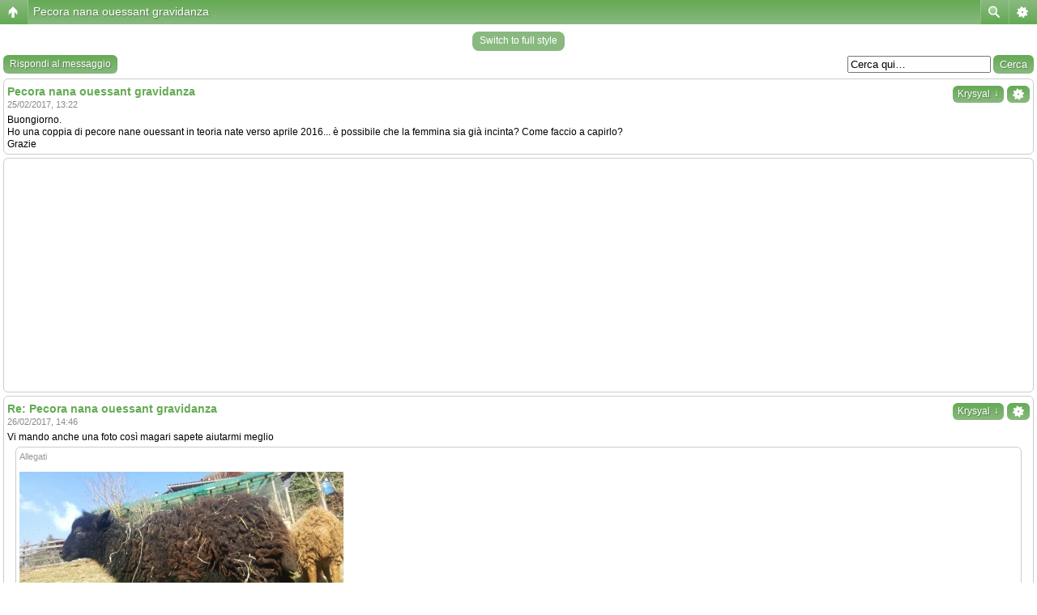

--- FILE ---
content_type: text/html; charset=UTF-8
request_url: https://www.forumdiagraria.org/ovini-f27/pecora-nana-ouessant-gravidanza-t107950.html?mobile=mobile
body_size: 6427
content:
<!DOCTYPE html>
<html dir="ltr" lang="it" xml:lang="it" class="nojs">
<head>
<base href="https://www.forumdiagraria.org/"/>
<link rel="canonical" href="http://www.forumdiagraria.org/ovini-f27/pecora-nana-ouessant-gravidanza-t107950.html" />
<meta http-equiv="content-type" content="text/html; charset=UTF-8" />
<meta name="viewport" content="width=device-width, initial-scale=1.0"/> 
<title>Pecora nana ouessant gravidanza : Ovini</title>
<meta http-equiv="content-style-type" content="text/css" />
<meta http-equiv="content-language" content="it" />
<meta http-equiv="imagetoolbar" content="no" />
<meta name="content-language" content="it" />
<meta name="title" content="Pecora nana ouessant gravidanza : Ovini" />
<meta name="description" content="Buongiorno. Ho una coppia di pecore nane ouessant in teoria nate verso aprile 2016... è possibile che la femmina sia già incinta? Come faccio a ..." />
<meta name="keywords" content="buongiorno, pecora, verso, gravidanza, nana, ouessant, stanno, inverno, erba, primi, piccoli, consigli, fine, adesso, mese" />
<meta name="category" content="general" />
<meta name="robots" content="noindex,follow" />
<meta name="distribution" content="global" />
<meta name="resource-type" content="document" />
<meta name="copyright" content="Forumdiagraria.org" />


<!--
	phpBB style name: Artodia: Mobile and SEO
	Based on style:   prosilver (this is the default phpBB3 style)
	Original author:  Tom Beddard ( http://www.subBlue.com/ )
	Modified by:	  Vjacheslav Trushkin ( http://www.artodia.com/ )
-->
<link href="https://www.forumdiagraria.org/styles/art_mobile/theme/style.css" rel="stylesheet" type="text/css" />
<script src="https://www.forumdiagraria.org/styles/art_mobile/template/mobile.js"></script>
<!-- ***** ADSENSE PAGE-LEVEL ADS ****** -->
<script data-ad-client="ca-pub-3904088476261510" async src="https://pagead2.googlesyndication.com/pagead/js/adsbygoogle.js"></script>
<!-- ***** ADSENSE PAGE-LEVEL ADS ****** -->

</head>

<body id="phpbb" class="section-viewtopic ltr">

<div id="page-header" class="nav-block gradient menu-2">
    <ul id="page-header-start">
        <li><a href="javascript:void(0);" class="menu-link back"><span>Forumdiagraria.org</span></a>
            <ul class="sub" itemscope="itemscope">
                <li><a href="https://www.forumdiagraria.org/" itemprop="url" rel="up">Forumdiagraria.org</a></li>
                 
                    <li><a href="https://www.forumdiagraria.org/animali-da-reddito-f13/" itemprop="url" rel="up">Animali da reddito</a></li>
                 
                    <li><a href="https://www.forumdiagraria.org/ovini-f27/" itemprop="url" rel="up">Ovini</a></li>
                   
            </ul>
        </li>
    </ul>
    <ul id="page-header-menu">
        <li><a href="javascript:void(0);" class="menu-link main"><span>Forumdiagraria.org</span></a>
            <ul class="sub">
    			
				<li><a href="https://www.forumdiagraria.org/faq.php?sid=239138f2dda3b2752cefde528fb3f179">FAQ</a></li>
				<li><a href="https://www.forumdiagraria.org/memberlist.php">Iscritti</a></li><li><a href="https://www.forumdiagraria.org/ucp.php?mode=register&amp;sid=239138f2dda3b2752cefde528fb3f179">Iscriviti</a></li>
					<li><a href="https://www.forumdiagraria.org/ucp.php?mode=login&amp;sid=239138f2dda3b2752cefde528fb3f179">Login</a></li>
				
            </ul>
        </li>
        
        <li><a href="javascript:void(0);" class="menu-link search"><span>Ricerca avanzata</span></a>
            <ul class="sub">
                <li><a href="./search.php?sid=239138f2dda3b2752cefde528fb3f179">Ricerca avanzata</a></li>
                
        		<li><a href="./search.php?search_id=unanswered&amp;sid=239138f2dda3b2752cefde528fb3f179">Messaggi senza risposta</a></li>
        		
        		<li><a href="./search.php?search_id=active_topics&amp;sid=239138f2dda3b2752cefde528fb3f179">Argomenti attivi</a></li>
            </ul>
        </li>
        
    </ul>
    <h1><a href="https://www.forumdiagraria.org/ovini-f27/pecora-nana-ouessant-gravidanza-t107950.html">Pecora nana ouessant gravidanza</a>
        </h1>
    <p>Forum di Agraria.org</p>
</div>

<div id="page-body">
		<div class="mobile-style-switch mobile-style-switch-header" style="padding: 5px; text-align: center;"><a href="https://www.forumdiagraria.org/ovini-f27/pecora-nana-ouessant-gravidanza-t107950.html?mobile=desktop">Switch to full style</a></div><!-- NOTE: remove the style="display: none" when you want to have the forum description on the topic body --><div style="display: none !important;">Allevamento, riproduzione, alimentazione, mungitura, ricoveri, razze e consigli sulle pecore<br /></div>
        <div class="search-box float-right">
            <form method="get" id="topic-search" action="./search.php?sid=239138f2dda3b2752cefde528fb3f179">
            <fieldset>
                <input class="inputbox search tiny"  type="text" name="keywords" id="search_keywords" size="20" value="Cerca qui…" onclick="if(this.value=='Cerca qui…')this.value='';" onblur="if(this.value=='')this.value='Cerca qui…';" />
                <input class="button2" type="submit" value="Cerca" />
                <input type="hidden" name="t" value="107950" />
<input type="hidden" name="sf" value="msgonly" />
<input type="hidden" name="sid" value="239138f2dda3b2752cefde528fb3f179" />

            </fieldset>
            </form>
        </div>
    
    <div class="buttons">
        <a href="https://www.forumdiagraria.org/posting.php?mode=reply&amp;f=27&amp;t=107950&amp;sid=239138f2dda3b2752cefde528fb3f179" class="gradient link">Rispondi al messaggio</a>
    </div>

	<div id="p978901" class="block post">
        <div class="post-header">
            
                    <div class="post-author gradient link settings">
                        <a href="javascript:void(0);">&nbsp;</a>
                        <ul class="sub">
                            <li><a href="https://www.forumdiagraria.org/posting.php?mode=quote&amp;f=27&amp;p=978901&amp;sid=239138f2dda3b2752cefde528fb3f179">Rispondi citando</a></li>
                        </ul>
                    </div>
                
                <div class="post-author gradient link">
                    <a href="https://www.forumdiagraria.org/member/Krysyal/">Krysyal</a>
                    <ul class="sub">
                        <li><a href="https://www.forumdiagraria.org/member/Krysyal/">Krysyal</a></li>
                		<li><span>Messaggi: 53</span></li><li><span>Iscritto il: 22/01/2017, 11:15</span></li>

                    </ul>
                </div>
            
            <h2>Pecora nana ouessant gravidanza</h2>
        </div>
        <p class="post-time">25/02/2017, 13:22</p>

		<div class="postbody">
			

			Buongiorno.<br />Ho una coppia di pecore nane ouessant in teoria nate verso aprile 2016... è possibile che la femmina sia già incinta? Come faccio a capirlo?<br />Grazie

			

		</div>
	</div>
  
  <!-- INIZIO MOD ADS DOPO PRIMO POST --><!-- ****************************** --><!-- ****************************** -->
	<div class="block post">

		<!-- INIZO ADSENSE -->
		<div style="text-align:center; width:100%">
			<script async src="https://pagead2.googlesyndication.com/pagead/js/adsbygoogle.js"></script>
<!-- Forumdiagraria.org - Mobile SS -->
<ins class="adsbygoogle"
     style="display:block"
     data-ad-client="ca-pub-3904088476261510"
     data-ad-slot="7427661470"
     data-ad-format="auto"
     data-full-width-responsive="true"></ins>
<script>
     (adsbygoogle = window.adsbygoogle || []).push({});
</script>
		</div>
		<!-- FINE ADSENSE -->

	</div>
	<!-- **************************** --><!-- **************************** --><!-- FINE MOD ADS DOPO PRIMO POST --><!-- INIZIO MOD ADS DOPO ULTIMO POST --><!-- ****************************** --><!-- ****************************** --><!-- **************************** --><!-- **************************** --><!-- INIZIO MOD ADS DOPO ULTIMO POST -->
	<div id="p979047" class="block post">
        <div class="post-header">
            
                    <div class="post-author gradient link settings">
                        <a href="javascript:void(0);">&nbsp;</a>
                        <ul class="sub">
                            <li><a href="https://www.forumdiagraria.org/posting.php?mode=quote&amp;f=27&amp;p=979047&amp;sid=239138f2dda3b2752cefde528fb3f179">Rispondi citando</a></li>
                        </ul>
                    </div>
                
                <div class="post-author gradient link">
                    <a href="https://www.forumdiagraria.org/member/Krysyal/">Krysyal</a>
                    <ul class="sub">
                        <li><a href="https://www.forumdiagraria.org/member/Krysyal/">Krysyal</a></li>
                		<li><span>Messaggi: 53</span></li><li><span>Iscritto il: 22/01/2017, 11:15</span></li>

                    </ul>
                </div>
            
            <h2>Re: Pecora nana ouessant gravidanza</h2>
        </div>
        <p class="post-time">26/02/2017, 14:46</p>

		<div class="postbody">
			

			Vi mando anche una foto così magari sapete aiutarmi meglio

			
				<dl class="attachbox">
					<dt>Allegati</dt>
					
						<dd>
		<dl class="thumbnail">
			<dt><a href="./download/file.php?id=128391&amp;mode=view&amp;sid=239138f2dda3b2752cefde528fb3f179"><img src="./download/file.php?id=128391&amp;t=1&amp;sid=239138f2dda3b2752cefde528fb3f179" alt="IMG-20170225-WA0009.jpeg" title="IMG-20170225-WA0009.jpeg (134.32 KiB) Osservato 3233 volte" /></a></dt>
			
		</dl>
		</dd>
					
				</dl>
			

		</div>
	</div>
  
  <!-- INIZIO MOD ADS DOPO PRIMO POST --><!-- ****************************** --><!-- ****************************** --><!-- **************************** --><!-- **************************** --><!-- FINE MOD ADS DOPO PRIMO POST --><!-- INIZIO MOD ADS DOPO ULTIMO POST --><!-- ****************************** --><!-- ****************************** --><!-- **************************** --><!-- **************************** --><!-- INIZIO MOD ADS DOPO ULTIMO POST -->
	<div id="p980055" class="block post">
        <div class="post-header">
            
                    <div class="post-author gradient link settings">
                        <a href="javascript:void(0);">&nbsp;</a>
                        <ul class="sub">
                            <li><a href="https://www.forumdiagraria.org/posting.php?mode=quote&amp;f=27&amp;p=980055&amp;sid=239138f2dda3b2752cefde528fb3f179">Rispondi citando</a></li>
                        </ul>
                    </div>
                
                <div class="post-author gradient link">
                    <a href="https://www.forumdiagraria.org/member/Krysyal/">Krysyal</a>
                    <ul class="sub">
                        <li><a href="https://www.forumdiagraria.org/member/Krysyal/">Krysyal</a></li>
                		<li><span>Messaggi: 53</span></li><li><span>Iscritto il: 22/01/2017, 11:15</span></li>

                    </ul>
                </div>
            
            <h2>Re: Pecora nana ouessant gravidanza</h2>
        </div>
        <p class="post-time">03/03/2017, 8:51</p>

		<div class="postbody">
			

			Buongiorno. <br />Alla fine il vet ha accertato la gravidanza avanzata..forse già verso il 4 mese.<br />Avete consigli da darmi su alimentazione o altro?<br />Grazie

			

		</div>
	</div>
  
  <!-- INIZIO MOD ADS DOPO PRIMO POST --><!-- ****************************** --><!-- ****************************** --><!-- **************************** --><!-- **************************** --><!-- FINE MOD ADS DOPO PRIMO POST --><!-- INIZIO MOD ADS DOPO ULTIMO POST --><!-- ****************************** --><!-- ****************************** --><!-- **************************** --><!-- **************************** --><!-- INIZIO MOD ADS DOPO ULTIMO POST -->
	<div id="p983002" class="block post">
        <div class="post-header">
            
                    <div class="post-author gradient link settings">
                        <a href="javascript:void(0);">&nbsp;</a>
                        <ul class="sub">
                            <li><a href="https://www.forumdiagraria.org/posting.php?mode=quote&amp;f=27&amp;p=983002&amp;sid=239138f2dda3b2752cefde528fb3f179">Rispondi citando</a></li>
                        </ul>
                    </div>
                
                <div class="post-author gradient link">
                    <a href="https://www.forumdiagraria.org/member/aiabella883/">aiabella883</a>
                    <ul class="sub">
                        <li><a href="https://www.forumdiagraria.org/member/aiabella883/">aiabella883</a></li>
                		<li><span>Messaggi: 4</span></li><li><span>Iscritto il: 30/07/2016, 21:43</span></li>

                    </ul>
                </div>
            
            <h2>Re: Pecora nana ouessant gravidanza</h2>
        </div>
        <p class="post-time">18/03/2017, 21:40</p>

		<div class="postbody">
			

			io do erba medica di secondo taglio alla sera e un po' di orzo intero. Durante il giorno stanno al pascolo in libertà

			

		</div>
	</div>
  
  <!-- INIZIO MOD ADS DOPO PRIMO POST --><!-- ****************************** --><!-- ****************************** --><!-- **************************** --><!-- **************************** --><!-- FINE MOD ADS DOPO PRIMO POST --><!-- INIZIO MOD ADS DOPO ULTIMO POST --><!-- ****************************** --><!-- ****************************** --><!-- **************************** --><!-- **************************** --><!-- INIZIO MOD ADS DOPO ULTIMO POST -->
	<div id="p983927" class="block post">
        <div class="post-header">
            
                    <div class="post-author gradient link settings">
                        <a href="javascript:void(0);">&nbsp;</a>
                        <ul class="sub">
                            <li><a href="https://www.forumdiagraria.org/posting.php?mode=quote&amp;f=27&amp;p=983927&amp;sid=239138f2dda3b2752cefde528fb3f179">Rispondi citando</a></li>
                        </ul>
                    </div>
                
                <div class="post-author gradient link">
                    <a href="https://www.forumdiagraria.org/member/Krysyal/">Krysyal</a>
                    <ul class="sub">
                        <li><a href="https://www.forumdiagraria.org/member/Krysyal/">Krysyal</a></li>
                		<li><span>Messaggi: 53</span></li><li><span>Iscritto il: 22/01/2017, 11:15</span></li>

                    </ul>
                </div>
            
            <h2>Re: Pecora nana ouessant gravidanza</h2>
        </div>
        <p class="post-time">23/03/2017, 11:53</p>

		<div class="postbody">
			

			Grazie molte. <br />Ora penso che siamo agli sgoccioli. Le mammelle si stanno gonfiando dai primi di marzo.

			

		</div>
	</div>
  
  <!-- INIZIO MOD ADS DOPO PRIMO POST --><!-- ****************************** --><!-- ****************************** --><!-- **************************** --><!-- **************************** --><!-- FINE MOD ADS DOPO PRIMO POST --><!-- INIZIO MOD ADS DOPO ULTIMO POST --><!-- ****************************** --><!-- ****************************** --><!-- **************************** --><!-- **************************** --><!-- INIZIO MOD ADS DOPO ULTIMO POST -->
	<div id="p983928" class="block post">
        <div class="post-header">
            
                    <div class="post-author gradient link settings">
                        <a href="javascript:void(0);">&nbsp;</a>
                        <ul class="sub">
                            <li><a href="https://www.forumdiagraria.org/posting.php?mode=quote&amp;f=27&amp;p=983928&amp;sid=239138f2dda3b2752cefde528fb3f179">Rispondi citando</a></li>
                        </ul>
                    </div>
                
                <div class="post-author gradient link">
                    <a href="https://www.forumdiagraria.org/member/Krysyal/">Krysyal</a>
                    <ul class="sub">
                        <li><a href="https://www.forumdiagraria.org/member/Krysyal/">Krysyal</a></li>
                		<li><span>Messaggi: 53</span></li><li><span>Iscritto il: 22/01/2017, 11:15</span></li>

                    </ul>
                </div>
            
            <h2>Re: Pecora nana ouessant gravidanza</h2>
        </div>
        <p class="post-time">23/03/2017, 11:58</p>

		<div class="postbody">
			

			Ecco la foto

			
				<dl class="attachbox">
					<dt>Allegati</dt>
					
						<dd>
		<dl class="thumbnail">
			<dt><a href="./download/file.php?id=129524&amp;mode=view&amp;sid=239138f2dda3b2752cefde528fb3f179"><img src="./download/file.php?id=129524&amp;t=1&amp;sid=239138f2dda3b2752cefde528fb3f179" alt="20170321_114746.jpg" title="20170321_114746.jpg (53.43 KiB) Osservato 2896 volte" /></a></dt>
			
		</dl>
		</dd>
					
				</dl>
			

		</div>
	</div>
  
  <!-- INIZIO MOD ADS DOPO PRIMO POST --><!-- ****************************** --><!-- ****************************** --><!-- **************************** --><!-- **************************** --><!-- FINE MOD ADS DOPO PRIMO POST --><!-- INIZIO MOD ADS DOPO ULTIMO POST --><!-- ****************************** --><!-- ****************************** --><!-- **************************** --><!-- **************************** --><!-- INIZIO MOD ADS DOPO ULTIMO POST -->
	<div id="p985207" class="block post">
        <div class="post-header">
            
                    <div class="post-author gradient link settings">
                        <a href="javascript:void(0);">&nbsp;</a>
                        <ul class="sub">
                            <li><a href="https://www.forumdiagraria.org/posting.php?mode=quote&amp;f=27&amp;p=985207&amp;sid=239138f2dda3b2752cefde528fb3f179">Rispondi citando</a></li>
                        </ul>
                    </div>
                
                <div class="post-author gradient link">
                    <a href="https://www.forumdiagraria.org/member/Bepin/">Bepin</a>
                    <ul class="sub">
                        <li><a href="https://www.forumdiagraria.org/member/Bepin/">Bepin</a></li>
                		<li><span>Messaggi: 8</span></li><li><span>Iscritto il: 02/08/2016, 3:32</span></li><li><span>Località: Primiero (TN)</span></li>
                            <li><span>Formazione: Laureato</span></li>
                        

                    </ul>
                </div>
            
            <h2>Re: Pecora nana ouessant gravidanza</h2>
        </div>
        <p class="post-time">29/03/2017, 7:50</p>

		<div class="postbody">
			

			Ciao anche la mia pecora nana nata a metà aprile del 2016 ha già partorito. Tutto bene... adesso manca ancora la più vecchia e per quest'anno siamo a 3 piccoli.<br />Io durante l'inverno dò fieno, fioccato e un pò di pane

			

		</div>
	</div>
  
  <!-- INIZIO MOD ADS DOPO PRIMO POST --><!-- ****************************** --><!-- ****************************** --><!-- **************************** --><!-- **************************** --><!-- FINE MOD ADS DOPO PRIMO POST --><!-- INIZIO MOD ADS DOPO ULTIMO POST --><!-- ****************************** --><!-- ****************************** --><!-- **************************** --><!-- **************************** --><!-- INIZIO MOD ADS DOPO ULTIMO POST -->
	<div id="p987717" class="block post">
        <div class="post-header">
            
                    <div class="post-author gradient link settings">
                        <a href="javascript:void(0);">&nbsp;</a>
                        <ul class="sub">
                            <li><a href="https://www.forumdiagraria.org/posting.php?mode=quote&amp;f=27&amp;p=987717&amp;sid=239138f2dda3b2752cefde528fb3f179">Rispondi citando</a></li>
                        </ul>
                    </div>
                
                <div class="post-author gradient link">
                    <a href="https://www.forumdiagraria.org/member/Krysyal/">Krysyal</a>
                    <ul class="sub">
                        <li><a href="https://www.forumdiagraria.org/member/Krysyal/">Krysyal</a></li>
                		<li><span>Messaggi: 53</span></li><li><span>Iscritto il: 22/01/2017, 11:15</span></li>

                    </ul>
                </div>
            
            <h2>Re: Pecora nana ouessant gravidanza</h2>
        </div>
        <p class="post-time">08/04/2017, 7:35</p>

		<div class="postbody">
			

			La mia ancora nulla. Aspettiamo

			

		</div>
	</div>
  
  <!-- INIZIO MOD ADS DOPO PRIMO POST --><!-- ****************************** --><!-- ****************************** --><!-- **************************** --><!-- **************************** --><!-- FINE MOD ADS DOPO PRIMO POST --><!-- INIZIO MOD ADS DOPO ULTIMO POST --><!-- ****************************** --><!-- ****************************** --><!-- **************************** --><!-- **************************** --><!-- INIZIO MOD ADS DOPO ULTIMO POST -->
	<div class="buttons">
		<a href="https://www.forumdiagraria.org/posting.php?mode=reply&amp;f=27&amp;t=107950&amp;sid=239138f2dda3b2752cefde528fb3f179" class="gradient link">Rispondi al messaggio</a>
        
    </div>
<!-- INIZIO MOD BANNER SPONSOR TEMATICO --><!-- ****************************** --><!-- ****************************** --><!-- ****************************** --><!-- ****************************** --><!-- FINE MOD BANNER SPONSOR TEMATICO --><!-- INIZIO MOD BANNER SPONSOR TEMATICO --><!-- ****************************** --><!-- ****************************** --><!-- ****************************** --><!-- ****************************** --><!-- FINE MOD BANNER SPONSOR TEMATICO --><!-- INIZIO MOD BANNER SPONSOR TEMATICO --><!-- ****************************** --><!-- ****************************** --><!-- ****************************** --><!-- ****************************** --><!-- FINE MOD BANNER SPONSOR TEMATICO --><!-- INIZIO MOD BANNER SPONSOR TEMATICO --><!-- ****************************** --><!-- ****************************** --><!-- ****************************** --><!-- ****************************** --><!-- FINE MOD BANNER SPONSOR TEMATICO --><!-- INIZIO MOD BANNER SPONSOR TEMATICO --><!-- ****************************** --><!-- ****************************** --><!-- ****************************** --><!-- ****************************** --><!-- FINE MOD BANNER SPONSOR TEMATICO --><!-- INIZIO MOD BANNER SPONSOR TEMATICO --><!-- ****************************** --><!-- ****************************** --><!-- ****************************** --><!-- ****************************** --><!-- FINE MOD BANNER SPONSOR TEMATICO --><!-- INIZIO MOD BANNER SPONSOR TEMATICO --><!-- ****************************** --><!-- ****************************** --><!-- ****************************** --><!-- ****************************** --><!-- FINE MOD BANNER SPONSOR TEMATICO --><!-- INIZIO MOD BANNER SPONSOR TEMATICO --><!-- ****************************** --><!-- ****************************** --><!-- ****************************** --><!-- ****************************** --><!-- FINE MOD BANNER SPONSOR TEMATICO --><!-- INIZIO MOD BANNER SPONSOR TUTTE LE SEZIONI  --><!-- ****************************** --><!-- ****************************** --><!-- ****************************** --><!-- ****************************** --><!-- FINE MOD BANNER SPONSOR TUTTE LE SEZIONI -->
	<form method="post" id="jumpbox" action="https://www.forumdiagraria.org/viewforum.php" onsubmit="if(this.f.value == -1){return false;}">

	
		<fieldset class="jumpbox">
	
			<label for="f" accesskey="j">Vai a:</label>
			<select name="f" id="f" onchange="if(this.options[this.selectedIndex].value != -1){ document.forms['jumpbox'].submit() }">
			
				<option value="-1">Seleziona il forum</option>
			<option value="-1">------------------</option>
				<option value="49">Benvenuto nel Forum di Agraria.org</option>
			
				<option value="50">&nbsp; &nbsp;Presentati al Forumdiagraria.org</option>
			
				<option value="51">&nbsp; &nbsp;Problemi con il Forumdiagraria.org ?</option>
			
				<option value="13">Animali da reddito</option>
			
				<option value="58">&nbsp; &nbsp;Polli</option>
			
				<option value="86">&nbsp; &nbsp;&nbsp; &nbsp;Razze italiane</option>
			
				<option value="87">&nbsp; &nbsp;&nbsp; &nbsp;Razze estere</option>
			
				<option value="91">&nbsp; &nbsp;&nbsp; &nbsp;Genetica</option>
			
				<option value="92">&nbsp; &nbsp;&nbsp; &nbsp;Alimentazione</option>
			
				<option value="14">&nbsp; &nbsp;Avicoli</option>
			
				<option value="106">&nbsp; &nbsp;&nbsp; &nbsp;Anatre</option>
			
				<option value="107">&nbsp; &nbsp;&nbsp; &nbsp;Oche</option>
			
				<option value="108">&nbsp; &nbsp;&nbsp; &nbsp;Tacchini</option>
			
				<option value="109">&nbsp; &nbsp;&nbsp; &nbsp;Faraone</option>
			
				<option value="62">&nbsp; &nbsp;Colombi</option>
			
				<option value="122">&nbsp; &nbsp;&nbsp; &nbsp;Razze</option>
			
				<option value="123">&nbsp; &nbsp;&nbsp; &nbsp;Tortore</option>
			
				<option value="124">&nbsp; &nbsp;&nbsp; &nbsp;Voliere e postazioni</option>
			
				<option value="125">&nbsp; &nbsp;&nbsp; &nbsp;Mostre e associazioni</option>
			
				<option value="83">&nbsp; &nbsp;Fasianidi</option>
			
				<option value="126">&nbsp; &nbsp;&nbsp; &nbsp;Fagiani</option>
			
				<option value="127">&nbsp; &nbsp;&nbsp; &nbsp;Pavoni</option>
			
				<option value="128">&nbsp; &nbsp;&nbsp; &nbsp;Tetraonidi</option>
			
				<option value="129">&nbsp; &nbsp;&nbsp; &nbsp;Quaglie, starne, pernici</option>
			
				<option value="15">&nbsp; &nbsp;Bovini</option>
			
				<option value="96">&nbsp; &nbsp;&nbsp; &nbsp;Da latte</option>
			
				<option value="97">&nbsp; &nbsp;&nbsp; &nbsp;Da carne</option>
			
				<option value="98">&nbsp; &nbsp;&nbsp; &nbsp;Primi passi</option>
			
				<option value="52">&nbsp; &nbsp;Bufali</option>
			
				<option value="16">&nbsp; &nbsp;Caprini</option>
			
				<option value="103">&nbsp; &nbsp;&nbsp; &nbsp;Mungitura</option>
			
				<option value="104">&nbsp; &nbsp;&nbsp; &nbsp;Alimentazione</option>
			
				<option value="17">&nbsp; &nbsp;Cavalli</option>
			
				<option value="48">&nbsp; &nbsp;Asini</option>
			
				<option value="18">&nbsp; &nbsp;Conigli</option>
			
				<option value="110">&nbsp; &nbsp;&nbsp; &nbsp;Alimentazione</option>
			
				<option value="111">&nbsp; &nbsp;&nbsp; &nbsp;Riproduzione</option>
			
				<option value="19">&nbsp; &nbsp;Suini</option>
			
				<option value="90">&nbsp; &nbsp;&nbsp; &nbsp;Norcineria</option>
			
				<option value="139">&nbsp; &nbsp;&nbsp; &nbsp;Maialini da compagnia</option>
			
				<option value="27" selected="selected">&nbsp; &nbsp;Ovini</option>
			
				<option value="135">&nbsp; &nbsp;&nbsp; &nbsp;Da latte</option>
			
				<option value="136">&nbsp; &nbsp;&nbsp; &nbsp;Da carne</option>
			
				<option value="137">&nbsp; &nbsp;&nbsp; &nbsp;Alimentazione</option>
			
				<option value="53">&nbsp; &nbsp;Api</option>
			
				<option value="99">&nbsp; &nbsp;&nbsp; &nbsp;Malattie e nemici</option>
			
				<option value="100">&nbsp; &nbsp;&nbsp; &nbsp;Tecniche apistiche</option>
			
				<option value="105">&nbsp; &nbsp;Acquacoltura</option>
			
				<option value="84">&nbsp; &nbsp;Altri allevamenti</option>
			
				<option value="112">&nbsp; &nbsp;&nbsp; &nbsp;Lombricoltura</option>
			
				<option value="113">&nbsp; &nbsp;&nbsp; &nbsp;Elicicoltura</option>
			
				<option value="20">Coltivazioni</option>
			
				<option value="22">&nbsp; &nbsp;Coltivazioni arboree</option>
			
				<option value="88">&nbsp; &nbsp;&nbsp; &nbsp;Agrumi</option>
			
				<option value="93">&nbsp; &nbsp;&nbsp; &nbsp;Vite</option>
			
				<option value="94">&nbsp; &nbsp;&nbsp; &nbsp;Olivo</option>
			
				<option value="21">&nbsp; &nbsp;Coltivazioni erbacee</option>
			
				<option value="42">&nbsp; &nbsp;Orticoltura</option>
			
				<option value="89">&nbsp; &nbsp;&nbsp; &nbsp;Il mio orto</option>
			
				<option value="85">&nbsp; &nbsp;Piccoli frutti</option>
			
				<option value="43">&nbsp; &nbsp;Piante ornamentali</option>
			
				<option value="44">&nbsp; &nbsp;Coltivazioni forestali</option>
			
				<option value="61">&nbsp; &nbsp;Piante officinali</option>
			
				<option value="37">Settore agro-alimentare</option>
			
				<option value="38">&nbsp; &nbsp;Industria enologica</option>
			
				<option value="114">&nbsp; &nbsp;&nbsp; &nbsp;Distillati e liquori</option>
			
				<option value="140">&nbsp; &nbsp;&nbsp; &nbsp;Birra</option>
			
				<option value="39">&nbsp; &nbsp;Industria olearia</option>
			
				<option value="40">&nbsp; &nbsp;Industria lattiero-casearia</option>
			
				<option value="115">&nbsp; &nbsp;&nbsp; &nbsp;Formaggi caprini</option>
			
				<option value="116">&nbsp; &nbsp;&nbsp; &nbsp;Formaggi ovini</option>
			
				<option value="134">&nbsp; &nbsp;&nbsp; &nbsp;Formaggi bufalini</option>
			
				<option value="117">&nbsp; &nbsp;&nbsp; &nbsp;Paste filate</option>
			
				<option value="41">&nbsp; &nbsp;Industria conserviera</option>
			
				<option value="70">&nbsp; &nbsp;Igiene e qualità dei prodotti alimentari</option>
			
				<option value="11">Animali da compagnia</option>
			
				<option value="12">&nbsp; &nbsp;Cani</option>
			
				<option value="60">&nbsp; &nbsp;Gatti</option>
			
				<option value="28">&nbsp; &nbsp;Piccoli uccelli da gabbia e da voliera</option>
			
				<option value="119">&nbsp; &nbsp;&nbsp; &nbsp;Canarini</option>
			
				<option value="120">&nbsp; &nbsp;&nbsp; &nbsp;Pappagalli</option>
			
				<option value="121">&nbsp; &nbsp;&nbsp; &nbsp;Esotici</option>
			
				<option value="54">&nbsp; &nbsp;Cavie o Porcellini d'India</option>
			
				<option value="55">Meccanica agraria</option>
			
				<option value="77">&nbsp; &nbsp;Trattori</option>
			
				<option value="56">&nbsp; &nbsp;Macchine per l'agricoltura</option>
			
				<option value="23">Micologia</option>
			
				<option value="24">&nbsp; &nbsp;Funghi</option>
			
				<option value="132">&nbsp; &nbsp;&nbsp; &nbsp;Coltivazione dei funghi</option>
			
				<option value="25">&nbsp; &nbsp;Tartufi</option>
			
				<option value="26">Politiche agricole - Consulenza fiscale e legale</option>
			
				<option value="30">&nbsp; &nbsp;Sviluppo Rurale e Fisco in agricoltura</option>
			
				<option value="47">&nbsp; &nbsp;Aspetti legali in agricoltura</option>
			
				<option value="95">&nbsp; &nbsp;Agriturismo</option>
			
				<option value="75">Annunci</option>
			
				<option value="82">&nbsp; &nbsp;Cerco/Offro semi</option>
			
				<option value="80">&nbsp; &nbsp;Cerco/Offro uova</option>
			
				<option value="74">&nbsp; &nbsp;Animali in adozione</option>
			
				<option value="57">&nbsp; &nbsp;Cerco e offro</option>
			
				<option value="76">&nbsp; &nbsp;Terreni ed aziende</option>
			
				<option value="69">&nbsp; &nbsp;Tirocini e Lavoro</option>
			
				<option value="63">Spazio studenti-docenti</option>
			
				<option value="65">&nbsp; &nbsp;Supporto didattico</option>
			
				<option value="73">&nbsp; &nbsp;Mondo-Scuola</option>
			
				<option value="68">&nbsp; &nbsp;Abilitazione alla libera professione</option>
			
				<option value="79">Ambiente e comunità</option>
			
				<option value="71">&nbsp; &nbsp;Mostre, Fiere e Convegni</option>
			
				<option value="102">&nbsp; &nbsp;News</option>
			
				<option value="133">&nbsp; &nbsp;Meteo</option>
			
				<option value="78">&nbsp; &nbsp;Energie rinnovabili e risparmio energetico</option>
			
				<option value="131">&nbsp; &nbsp;Fauna selvatica</option>
			
				<option value="118">&nbsp; &nbsp;Ricette di cucina</option>
			
				<option value="138">&nbsp; &nbsp;&nbsp; &nbsp;Pane, pizza e altri lievitati</option>
			
				<option value="72">&nbsp; &nbsp;Miscellanea</option>
			
			</select>
			<input type="submit" value="Vai" class="button2" />
		</fieldset>
	</form>
<div class="mobile-style-switch mobile-style-switch-footer" style="padding: 5px; text-align: center;"><a href="https://www.forumdiagraria.org/ovini-f27/pecora-nana-ouessant-gravidanza-t107950.html?mobile=desktop">Switch to full style</a></div><!-- INIZIO LIBRI -->
<!--/* OpenX Tag Javascript v2.6.3 */-->

<script type='text/javascript'><!--//<![CDATA[
   var m3_u = (location.protocol=='https:'?'https://www.agraria.org/banner/www/delivery/ajs.php':'http://www.agraria.org/banner/www/delivery/ajs.php');
   var m3_r = Math.floor(Math.random()*99999999999);
   if (!document.MAX_used) document.MAX_used = ',';
   document.write ("<scr"+"ipt type='text/javascript' src='"+m3_u);
   document.write ("?zoneid=24");
   document.write ('&amp;cb=' + m3_r);
   if (document.MAX_used != ',') document.write ("&amp;exclude=" + document.MAX_used);
   document.write (document.charset ? '&amp;charset='+document.charset : (document.characterSet ? '&amp;charset='+document.characterSet : ''));
   document.write ("&amp;loc=" + escape(window.location));
   if (document.referrer) document.write ("&amp;referer=" + escape(document.referrer));
   if (document.context) document.write ("&context=" + escape(document.context));
   if (document.mmm_fo) document.write ("&amp;mmm_fo=1");
   document.write ("'><\/scr"+"ipt>");
//]]>--></script><noscript><a href='http://www.agraria.org/banner/www/delivery/ck.php?n=a25b0f94&amp;cb=INSERT_RANDOM_NUMBER_HERE' target='_blank'><img src='http://www.agraria.org/banner/www/delivery/avw.php?zoneid=24&amp;cb=INSERT_RANDOM_NUMBER_HERE&amp;n=a25b0f94' border='0' alt='' /></a></noscript>
<!-- FINE LIBRI --><!-- *********** INIZIO ADSENSE FOOTER TUTTE LE PAGINE ************* --><!-- *************************************************************** -->
<div style="width:100%; text-align:center; margin-bottom: 15px; clear:both; overflow: hidden;">

		<script async src="//pagead2.googlesyndication.com/pagead/js/adsbygoogle.js"></script>
<!-- Forumdiagraria.org - Mobile basso -->
<ins class="adsbygoogle"
     style="display:block"
     data-ad-client="ca-pub-8937637410958206"
     data-ad-slot="8425978100"
     data-ad-format="auto"></ins>
<script>
(adsbygoogle = window.adsbygoogle || []).push({});
</script>

</div>
<!-- ************************************************************* --><!-- *********** FINE ADSENSE FOOTER TUTTE LE PAGINE ************* -->
  
  
	<div class="copyright">
	    <p class="copy-left">
	        Powered by phpBB</a> &copy; phpBB Group.
		</p>
		<p class="copy-right">
		    phpBB Mobile / SEO by Artodia.
        </p>
	</div>
</div>
<script type="text/javascript">document.write("<div style='height:1px; width:1px; overflow:hidden'>");</script>
<p><ul>
<li><a href="http://www.hoicheapjerseys.com/">cheap nfl jerseys</a></li>
<li><a href="http://www.nfljerseyschinaonline.org/">cheap jerseys from china</a></li>
<li><a href="https://www.bizsalejerseys.com/">cheap jerseys</a></li>
</ul></p>
<script language="javascript" type="text/javascript">document.write("</div>");</script>


<div id="page-footer" class="nav-block gradient menu-1">
	<p><a href="https://www.forumdiagraria.org/" accesskey="h">Forumdiagraria.org</a></p>
    <ul id="page-footer-menu">
        <li><a href="javascript:void(0);" class="menu-link main"><span>Forumdiagraria.org</span></a>
            <ul class="sub">
        		<li><a href="https://www.forumdiagraria.org/the-team.html">Staff</a></li><li><a href="https://www.forumdiagraria.org/ucp.php?mode=delete_cookies&amp;sid=239138f2dda3b2752cefde528fb3f179">Cancella cookie</a></li>
    			<li><span>Tutti gli orari sono UTC + 1 ora [ <abbr title="Ora legale in vigore">ora legale</abbr> ]</span></li>
            </ul>
        </li>
        
    </ul>
</div>

<! -- INIZO ANALYTICS -->
<script type="text/javascript">
var gaJsHost = (("https:" == document.location.protocol) ? "https://ssl." : "http://www.");
document.write(unescape("%3Cscript src='" + gaJsHost + "google-analytics.com/ga.js' type='text/javascript'%3E%3C/script%3E"));
</script>
<script type="text/javascript">
var pageTracker = _gat._getTracker("UA-734808-3");
pageTracker._initData();
pageTracker._trackPageview();
</script>

</body>
</html>

--- FILE ---
content_type: text/html; charset=utf-8
request_url: https://www.google.com/recaptcha/api2/aframe
body_size: 268
content:
<!DOCTYPE HTML><html><head><meta http-equiv="content-type" content="text/html; charset=UTF-8"></head><body><script nonce="2rzRp1uPDgk6_MSx289x-Q">/** Anti-fraud and anti-abuse applications only. See google.com/recaptcha */ try{var clients={'sodar':'https://pagead2.googlesyndication.com/pagead/sodar?'};window.addEventListener("message",function(a){try{if(a.source===window.parent){var b=JSON.parse(a.data);var c=clients[b['id']];if(c){var d=document.createElement('img');d.src=c+b['params']+'&rc='+(localStorage.getItem("rc::a")?sessionStorage.getItem("rc::b"):"");window.document.body.appendChild(d);sessionStorage.setItem("rc::e",parseInt(sessionStorage.getItem("rc::e")||0)+1);localStorage.setItem("rc::h",'1768820101657');}}}catch(b){}});window.parent.postMessage("_grecaptcha_ready", "*");}catch(b){}</script></body></html>